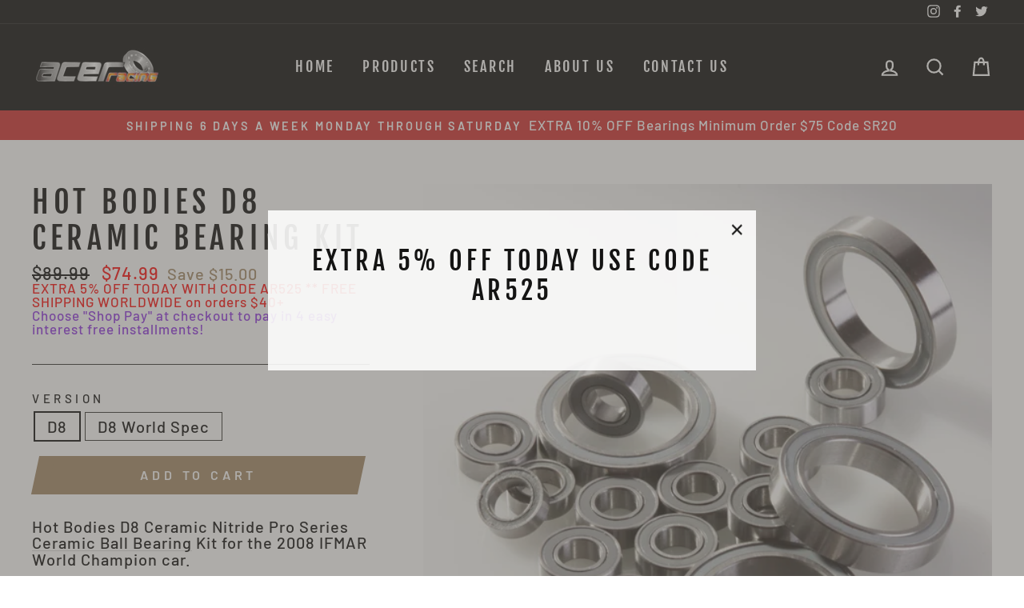

--- FILE ---
content_type: application/javascript; charset=utf-8
request_url: https://searchanise-ef84.kxcdn.com/preload_data.8X1t7t1e3h.js
body_size: 10239
content:
window.Searchanise.preloadedSuggestions=['ceramic bearings','titanium bolts','lug nuts','m14x1.5 titanium lug','titanium screws','bottom bracket','6802 ceramic bearings','6903 ceramic bearing','lug bolts','ceramic bearings 6902','6902 bicycle bearing','5x11x4 ceramic','team associated','6803 ceramic bearing','5x10x4 ceramic','traxxas slash 2wd','m5 titanium','traxxas bearings','m3 titanium','jockey wheels','15267 ceramic bearing','skate board','wheel studs','608 ceramic bearings','porsche 911 titanium lug bolt','m6 titanium','titanium m12x1.5','traxxas maxx','6806 ceramic bearing','tamiya bearing kits','arrma limitless','m8 titanium','m4 titanium','ceramic bearing','lug nut','bb30 ceramic bearing','6805 ceramic bearing','one way bearing','ball bearings','10x15x4 mm ceramic bearings','mini z','14x1.5 lug bolts','titanium nuts','6804 ceramic bearing','boosted board','flanged bearing','slash 4x4','tamiya tt02','12x21x5mm ceramic','8x16x5 bearing','skateboard bearings','titanium lug nuts','5x10x4 mm bearings','arrma typhon','pulleys carbon fiber jockey wheels with ceramic bearings','hpi baja 5b','engine bearings','12x1.5 lug nuts','sin oil','xray t4','skateboard hardware','xray x4','bearing rc kits','10x15x4mm bearing','3x6x2.5mm ceramic','m12x1.25 titanium','derailleur pulley','5x8x2.5mm ceramic bearing','5x13x4mm ceramic','serpent bearing kit','15x28x7mm ceramic ball bearing 6902 ball bearing','6000 ceramic bearings','full ceramic bearings','anderson power','tamiya tt01e','m14x1.5 nuts','6001 ceramic bearing','wheel bolts','17x26x5mm ceramic ball bearing 6803 bearing 61803 ball bearing by acer racing','rc bearing kits','xmaxx 8s','7x19x6mm ceramic','ceramic bearing 8x16x5','ball bearing','bottom bracket bearings 6806','arrma kraton','titanium turnbuckle','traxxas slash','5x16x5mm ceramic','anderson powerpole','titanium studs','rc10 classic','4x10x4 ceramic','6205-2rs bearings','14x1.5 titanium','lug nuts 14x1.5','xray x4 ceramic','ceramic bearing grease','wheel spacers','3/16x3/8 bearing','12x24x6mm ceramic','r188 bearing','6903 ball bearing','6901 ceramic racing','flanged ceramic bearing','traxxas 3.3 engine bearings','headset bearings','os engine bearings','12x18x4 ceramic nitride','5x11x4 bearing','m3 titanium screw','bmw titanium','mercedes lug bolts','bearing oil','ceramic bearing oil','6802 bearing 15x24x5mm ceramic ball bearing 61802 bearing 15x24mm bearing by acer racing','m6 nut','6x10x3 ceramic','e revo 2.0','carbon fiber','fishing reel bearings','608 full ceramic bearing 608 full silicon nitride bearing','6al4v titanium','audi vw bentley mercedes titanium lug bolts m14x1.5','slash 2wd','bmw lug bolt','clutch bearings','688 ceramic bearings','motor bearings','titanium lug','17x28x7mm ceramic ball bearing 17287','ceramic nitride pro series','r188 ceramic ball bearing 1/4 x 1/2 x 3/16 inch bearing','tungsten carbide balls','porsche cayman titanium lug bolts','arrma infraction','6x10x3mm ceramic bearing','bicycle bearings','25x37x6mm ceramic ball bearing 6805-6 bearing by acer racing','clutch bearing','bb86 bottom','tekno rc','traxxas trx4','5x8x2.5mm bearings','mini z ceramic','bearing kit','ceramic balls','titanium wheel studs','8x19x6mm ceramic','4x7x2.5mm ceramic','titanium m3','15x24x5mm ceramic bearing','losi desert buggy xl','torx key','titanium washer','losi mini t 2.0','bb30 bottom bracket','torx lug bolt','3x10x4mm bearing','1/4 x 3/8 flanged bearings','team associated dr10','ferrari titanium lug bolts','x x','6x12x4 ceramic bearings','losi nascar','titanium lock bolts','losi 22 5.0 ceramic bearings','bmw titanium wheel bolt','titanium screw','superworm wire','tesla lug nuts','24x37x7mm ceramic','ceramic grease','wheel locks','dr10 ceramic','rustler vxl','e revo','15x21x4mm bearing','pressfit bb86 with ceramic bearings','11 tooth pulley shimano','sram dub','sin lube','losi 8ight','titanium nut','brushless motor bearing','20x32x7mm ceramic','diff balls','lug bolt','1/2 x20 lug','8x22x7mm ceramic bearing','thrust bearings','complete skateboard','4x8x3 bearing','lug m12 1.5','6001 ceramic ball bearings','bearing lube','r8 bearing','awesomatix a800','17x30x7mm ceramic bearings','titanium turnbuckles','5x11x4mm mr115','wheel stud','acer sk8 size 608','mugen mbx8','m3 screw','traxxas xmaxx','lock bolts','699 ceramic bearing','tamiya tt01','14x25 4x6mm ceramic','3x10x4mm ceramic','torque specs','one way clutch bearings','tlr 22 5.0 elite','ceramic rc bearing','10x19x5mm bearing','ball bearing kit','hpi baja','mr2437 ceramic bearing 24377','15x28x7mm ceramic','m5 bolt','mugen mrx6','1/8x3/8x5/32 ceramic','8x16x5 ceramic','25x37x7mm ceramic','r6 bearing','torx tool','7x17x5mm ceramic','full ceramic','tlr 22x-4','hpi savage','6x13x5mm bearing','m8 titanium nut','ceramic bearings 6901','traxxas x-maxx 8s','titanium bolt','xray xb2','porsche cayenne','traxxas rustler vxl','ball stud','traxxas revo 3.3','m4 screw','fidget spinner','12x28x8mm ceramic 6001','traxxas 4 tec 2.0','traxxas slash 4x4','rc10 worlds','10x22x6mm ceramic','r8 2rs','thrust bearing','ceramic bearing 6903 ceramic bearing acer racing','jockey wheel','61902 ceramic bearings','kyosho mp10','6002 ceramic bearing','ceramic ball','titanium m6','button head','losi 22s','4x8x3 ceramic bearing','associated b6.1','5x9x3mm ceramic','ceramic nitride pro','sprag clutch','wheel bearing','carbon fiber plate','5x10x3mm ceramic','one way','6203vv bearing','m3 nut','15x26x7mm ceramic bearing','shimano ball bearings','traxxas sledge','bearing 4x10x4mm','18x30x7mm ceramic','3x8x4 ceramic ball bearing','hobao vt','team losi','r188 ceramic','tekno eb410','30x42x7mm ceramic','7x14x5mm ceramic','xray xb4','titanium lug bolts','m4 nut','7x11x3mm bearings','ceramic pulleys','bsa bottom bracket','rod end','porsche boxster lug bolts','tamiya m07','bearing seals','traxxas maxx 4s','3/16x3/8x1/8 flange bearings','6900 10x22x6mm','ceramic silicon nitride balls','serpent srx8','engine bearing','black titanium','lamborghini titanium lug bolt','kraton 8s','x maxx 8s','4x7x2.5mm bearings','8x12x3.5 ceramic nitride','arrma limitless bearings','kyosho mp9 tki4','bearing grease','black titanium lug nuts','14x25.4x6mm ceramic engine','xmaxx ceramic bearings','609 sealed bearings','bottom bracket bb86','ball seat','baja 5b','traxxas summit','tamiya tt-02 bearings','skate bearings','608 2rs bearings','bike bearings','sin lube synthetic bearing oil','losi nascar ceramic','17x26x5mm ceramic','ceramic ball bearings abec 7','5x11x5mm ceramic','8x16x5mm ceramic bearing','flat head','awesomatix a800mmx','61802 ceramic bearings','porsche studs','bb386evo ceramic bearings','losi 5ive t','6802 ceramic bearing','truck kingpin','traxxas stampede 2wd','arrma granite','sealed bearing','wheel lock','arrma senton','6x16x5mm ceramic','r2 bearings','traxxas rustler','losi mini b','6806 ceramic bearings','carbon fiber jockey wheels with ceramic bearings','traxxas slash 4x4 ceramic ball bearing','team durango','6x15x5mm ceramic','10x26x8 ceramic bearing','14x1.5 titanium lug nuts open end','flange bearing','boosted board mini','yokomo bd10','7x11x3mm ceramic','bearing cleaner','anderson powerpole connectors','8x14x4 bearing','limitless ceramic bearings','6004 ball bearing','uc 206 20 bearing','yokomo yd2','arrma kraton exb','8x12x3.5mm ceramic','7x17x5 engine bearing','associated b74','m14x1.5 bolt','tt02 ceramic','xray x1','bearing abec','mugen mtc2','m12 x 1,25','mugen mbx8 eco','awesomatix a800 evo','1/16 e revo','aston martin','alfa romeo','supra titanium','shimano bottom bracket','6901 12x24x6mm','xray t4 2019','1/8x5/16 flanged','r12 ceramic bearing','schumacher laydown','anderson connectors','traxxas udr','6900 ceramic bearing','10x19x5mm ceramic','arrma typhon ceramic bearings','size 6x10x3mm','sprag clutch bearing','arrma infraction ceramic bearings','traxxas jato 3.3','623 ceramic bearing','m14 conical','ceramic bearing 2437','traxxas e revo 2.0','3x7x3mm ceramic','full ceramic bearing','torx 80 bit','dub ceramic','12x1.5 studs','bearing kits','hobao vte2','traxxas revo','ceramic bottom bracket for sram dub bb86/92 dub','6806/29 29x42x7mm','titanium m10','8x14x4 ceramic','ceramic bearing 6803 ceramic bearing acer racing','b6.1 ceramic beari g kit','all bearings','m6 flat head','12x21x5mm bearing','porsche lug bolts','hot bodies','5x8x2.5 flanged','wheel bearings','5x11x4mm ceramic','ptfe sealed ball bearings','mrx6 ceramic','titanium flat head screw','24x37x7 bearings','2x5x2.5mm ceramic bearings','tamiya ta02','rc8 b3.1','17x30x7mm ceramic ball bearing 6903','10mm spacers','5x12x4 ceramic','lock nut','arrma kraton 8s','flanged ceramic','r6 rs','u ball bearings','5x10x3mm bearing','bearing blaster','tekno eb410.2','anti seize','ceramic rc bearings','6x19x6mm ceramic','x maxx','xray nt1','e series','xray xb8','ball studs','17x28x7mm ceramic','arrma mojave','yokomo yz4 sf','bearing abec abec 7','mini b','m5 nut','titanium screw button head','losi xx','6205vv bearings','hpi savage xl','12x18x4 mm ball bearing','schumacher cat l1','bb92 ceramic bearings','4mm bearing','3/32 ceramic silicon nitride balls','t shirt','15x21x4mm ceramic','porsche lug nuts','5x9x3 ceramic bearing','5x14x5mm ceramic','king pin','rustler vxl ceramic bearings','acergoo synthetic','12x1.5 titanium stud nuts','m8 nut','10x15x4 mm ceramic','m4x20 titanium','7x13x4mm ceramic','8 gauge wire','bearing abec 11','1/4 x 3/8 x','superworm wire 8','4x11x4mm ceramic','ferrari bolt','wheel nuts','bb30 adapter','ceramic bearings bike','7mm bearing','ford lug nuts','m8x25 titanium','10mm bearing','bearing spacers','ceramic nitride','yokomo bd9','serpent 988 ceramic','bicycle cranksets','honda bearings','r4 bearing','stainless steel','9x17x5mm ceramic','aston martin titanium lug nut','7x19x6mm bearing','4×10×4 ceramic bearings','traxxas nitro 4 tec','kyosho gt2','4x9x4mm ceramic','oil for ceramic bearings','bottom brackets','mtc2 ceramic','m12x1.5 titanium','size 850 bearing','5x9x3mm bearing','flanged bearings','titanium lug nut','o rings','m14x1.5x28 conical','hot bodies bearings','hobao gtb','porsche macan','tamiya tt01 ceramic','wire 10 gauge','tamiya avante ceramic','porsche cayenne titanium','nitro 4-tec','hb racing','m8 bolt','button head screw','dodge challenger lug nuts','sprag bearing','bearing press','1/8x3/8 ceramic bearing','6001 12x28x8mm','3mm ceramic nitride bearings','mercedes lug','6x12x4 ceramic','rustler 4wd','tamiya bearing kit','ceramic kit','tekno mt410','titanium stud','socket head','4tec 2.0 bearings','bb 30 ceramic','ford mustang lug nuts','4x10x4mm ceramic bearings','awesomatix a12','titanium wheel bolts','honda civic','by acer racing','re speed','ford mustang','3x6x2.5mm flanged bearing','porsche cayman','cap head','688 ceramic ball bearings','ball seat lug nuts','synthetic grease','losi 5ive','61806 ball bearing','arrma outcast ceramic ball bearings','6901 ball bearing','headset bearing','schumacher kit','m5x20 titanium','m6x20 titanium','road bike','19mm bearing','ceramic nitride bearings','baja rey','5mm spacers','20x27x4mm ceramic','5mm bearing','ceramic lubrication','losi mini t','bicycle wheel bearings','long board','ceramic nitride bearing','14x1.25 titanium lug bolts','1/4 x 1/2 x 3/16','associated b6.2 ceramic','stainless steel ball bearings','15x28x7 6902','12x1.25 titanium','silicone wire','audi r8 and rs 2 piece bolt with swivel base 39mm shaft','audi vw bentley mercedes titanium lug bolts m14x1.5x45','kyosho ultima','bb92 bottom brackets','m12x1.5 nuts','12mm bearing','acer sk8 ceramic skate bearings','10x16x5mm ceramic','ceramic bearing 6805-6','xray xb8e','20x32x7mm ceramic ball bearing 6804','locking lug nuts','gl racing','sram derailleurs','13x19x4mm bearing','titanium anti-seize','xmaxx bearing kit','tungsten carbide','traxxas 4-tec','traxxas bandit ceramic','traxxas stampede 4x4','arrma kraton v4 bearings','tt02rr ceramic','8 x 16 x5','ceramic wheel bearings','10x15x4 ceramic','lug studs','lc racing','losi nascar bearings','40x62x12mm bearings','team associated tc4','arrma felony ceramic','wheel bolt cone seat','mm bearing','ceramic ball bearing','13x20x4 ceramic','mm ceramic','xray xb2c','audi bolts','ceramic bottom bracket for sram','clod buster','rs ceramic','traxxas e-revo 2.0','ofna bearing kit','traxxas bandit','12x28x8 ceramic','tekno rc sct410.3','top force','bearings 30mm','m10x25 titanium screws','996 lug bolts','lexus titanium','40mm 7mm','6900 ceramic bicycle bearings','m5x35 titanium','titanium screw kits','roller bearing','5x12x4mm bearings','silverworm silver plated silicone wire gauge','m4x12 titanium','wheel bolt','drag slash','motor bearing','911 titanium lug bolts','losi scte 3.0','rc ceramic bearings','bmw studs','trx4 ceramic','pf30 bottom bracket','campagnolo bottom brackets','m10 nut','m4x16 titanium','shepherd velox','losi 5ive t bearings','4x7x2mm ball bearing','25x37x6mm ceramic ball bearing 6805-6 bearing acer racing','silicon nitride','bearing ball','mclaren titanium lug bolts','torx 70 tool','serpent 988e','reel bearings','nitro engine bearing','traxxas 1/16 revo','kraken vekta','30x40x7mm ceramic','m6 bolt','xray x12','ceramic oil','titanium kingpin','2rs ceramic','lock bolt','titanium m8','hpi baja 5b ss','tekno eb48','5 x 11 x 4','52 mm bearing','14x1.5 titanium lug nuts cone seat','tamiya m05','losi 8ight 4.0','mcd racing ceramic bearings','rc10 b6.4','r14 ball seat','5 x 10 x 4','xray x12 ceramic','5x13x4 bearing','titanium wheel stud','traxxas t-maxx 3.3','porsche titanium','tamiya m08','m5x16 titanium','bb 386 ceramic','traxxas stampede','rc8be rc8e','fidget spinner bearing','9x20x6mm ceramic','cone seat','6al4v aerospace','os speed','porsche 911 lug bolt','rpm bearing blaster','tungsten balls','688 skate bearings','alfa romeo titanium lug bolts','amg gt','losi micro b','kyosho optima mid','3/16x5/16 flanged','22x-4 bearing kit','traxxas 3.3 ceramic','o ring','3x10x4mm ball','kraken vekta 5','csk8p 8mm sprag clutch one way bearing with internal keyway 8x22x9mm','pulley wheels','dust cover','tekno et410','cayenne titanium lug bolts','6mm ball','bearing 6mm','titanium button head','rc10gt gas','acer sport','2x6x2.5 ceramic','5x8x2.5 bearing','savage xs','rc car','titanium wheel lug nut','bmw lug bolts','maserati lug bolts','arrma typhon 6s','bsa dub','roller skate bearings','serpent srx2','crank bearings','skateboard wheels','24mm bottom bracket','4mm 10mm 4mm','6x13x5 bearing','kyosho mini z awd','for tesla','tt01 ceramic','shimano jockey wheel bearings ceramic','serpent 989 ceramic kit','30mm bottom bracket','sticker sheet','xray t4 2020','r20 bearings','4 x 10 x 4','ptfe sealed','os engine','ceramic 627 bearings','losi lst','axial scx10','axle nuts','mr106 bearing','axial wraith','titanium skate hardware','tlr 22 sct 3.0','arrma vorteks','traxxas x maxx','997 lug bolts','8 piece ceramic 627 inline skate bearings kit 627 bearing kit','rc bearings','aston martin titanium','14x1.5 lug nuts','3/16x1/2 ceramic','lock nuts','team associated sc6.1','1/4 x 3/8 x 1/8','ceramic r188','1/4x3/8 flanged ceramic ball bearing','hong nor x3 gt','motor ceramic','srx8 gt','infinity ifi4','tamiya trf','kyosho optima','20x32x7mm bearing','4mm mm','one way bearings','serpent 748e','hong nor','m12x1.25 titanium lug bolts','6al4v titanium lug bolts','t47 dub','ceramic bearings 6802','tekno et48','arrma outcast','m14 bolt','1/8 ceramic balls','silicone wire 14 gauge','tamiya ta07','5x16x5 bearing','torx 70 key','should bolt','8x14x4 mm','hpi savage xs flux','6 gauge wire','xray rx8','3/32 ceramic nitride ball bearings','b6.2 bearing','61902 bearing by acer racing','xray gtx8','hex nut','ceramic bearing 61803','t maxx','12mm 1.5 lug','longboard bearings','63800 ceramic bearing','rc kits','tesla titanium','arrma talion','mavic ceramic bearing','csk 25pp 25mm','ceramic bearing kit for stampede','15x32x9mm ceramic ball bearing','sram gxp','8x19x6 bearing','titanium wheel','b74.1 bearing kit','for engine','bmw titanium lug bolts','cage bearings','tamiya ta08 pro','5x11 ceramic','8mm ceramic','rotor bolts','nissan gtr','3x8x4mm ceramic bearing','locking bolts','all ceramic bearing','rc brushless motor bearings','5x10x4 flanged','mustang titanium nut','tamiya size 1150','1/2 x 3/4 x','627 ceramic bearings 7mm','xray gtxe','audi r8','arrma kraton 6s','capricorn c03','mr2437 ceramic','6x10x2.5mm ceramic','can am','3x6x2.5 mm','toyota supra','15mm spacer','traxxas engine bearing','rc car bearings','ceramic bearing kit','lug nut m12','mr128 bearings 8x12x3.5mm','tamiya ta03','silverworm silver plated silicone wire 12 gauge 50 feet 25ft red 25ft black','super clod buster','acergoo lubrication','rc 10 worlds ceramic bearings','ceramic bearing balls','lug key','4x9x4mm ball bearing','losi pro','tekno nb48 2.0','1/2 x 1 1/8 x 5/16','sk8 ceramic oil','lug bolt lock','35mm ceramic bearing','15mm bearing','rc engine bearings','tamiya grasshopper','torx head','1/4 x 5/8 x 0.196','6007-2rs bearings','flat head screws','12x1.5 lug','8mm bearings','12 gauge wire','arrma big rock 3s blx','xray x4 24','m14 lug nuts','loose bearing','6x12x4mm bearing','17x30x7mm bearings','rod ends','land rover','kyosho mini z bearings','losi xx4','bearing seal','m3x20 titanium','kyosho inferno gt2','mini x','5x35mm turnbuckle','mini cooper','14x1.5 titanium lug bolts','mercedes benz','bottom bracket bearings','ceramic bearings for','ceramic bearings 699','mtb bearings','flange bearings','tamiya kit','rod bearing','24x37x7mm ceramic ball bearing','power pole','titanium m5','m4 washer','ceramic nitride pro series rustler vxl','arrma typhon ceramic','tamiya avante','1/8 x 3/8 x','ceramic nitride pro series 3/32','m3x12 titanium','14x1.5 titanium lug bolts 28mm 38mm shank','8x12mm flanged','bearing shields','17x40x12mm ball bearing','losi 8ight xe','bones bearings','ram trx','associated b6','ceramic engine bearing','losi 22s bearing kit','tekno eb48 2.0','6902 ceramic bearings','3x7x3mm bearing','mini t','kyosho mp9','r speed','transmission bearings','7 x 19 x 6','12 point head','3mm titanium screws','arc r8','light weight cycling products','stampede 4x4','honda lug nuts','6908 ceramic ball bearing 40x62x12mm','speed cream','8x12 mm','bearing 6203ll','associated b7','infraction ceramic','12x18x4 mm','arrma big rock','ford f150 lug nuts','20x42x12mm bearing','nitride ceramic ball bearings','slash 4x4 vxl','tamiya tl01','kyosho mp9 tki4 ceramic bearings','tlr 5.0 ac','losi ten scte 2.0','m8x20 titanium','xray xt2','m3x25 titanium','3x8x4mm ceramic','1150 size bearing','baja buggy','r4 zz','1 1/8 x 1/2 x 5/16','allen hex socket cap head','m10x25 titanium','bmw e36','m8x25 flanged','serpent 989 viper','4 tec 2.0 ceramic','m3x30 titanium','scx10 ii','alfa romeo 4c','m3x8 titanium','m07 concept','14x25 8x6mm ceramic','truck skate','porsche lug','mavic bearing','mugen seiki','xray gtx8 23','arrma talion ceramic','15x24x5mm ceramic','fit campagnolo','traxxas bandit bearing kit','bearing cleaning','superworm silicone flexible copper wire 14 gauge','mr128 ceramic','m14 nuts','set screw','18x30x7mm super','5ive t bearings','1280 size bearing','bearing kit for infinity','abec 5 bearings','6900 ceramic ball bearing','bearing shield','black bolts','mbx8 eco','yokomo bd7','hub ceramic bearings','yokomo yz-2','losi rock rey','bmw e39','titanium conical lock bolts','1/8 x 5/16 flanged bearings','37mm outer','schumacher mi6','high speed','xo1 ceramic','losi baja rey','rc8 b3.1e','latrax rally','14x1.5 open lug nuts','m08 ceramic','traxxas x-maxx','losi lot','5 x 13 x 4','gxp bottom bracket','fully ceramic','tekno eb48.4','stud kit','axial capra','bb386evo bearings','campagnalo ceramic bearings','686 ball bearings','mtx6r ceramic','screws flat','lock key','titanium screw flat head','diff ball lube','rc screws','r10 bearings','xb4 4wd','m6 titanium screws','ceramic speed','bicycle parts','ta07 ceramic','6000 ceramic ball','m3x40 titanium','gr supra','turnbuckle wrench','bearing ceramic','lug nuts m14x1.5','3/16 x 3/8 ceramic bearing','m3x14 titanium','mini z awd','speed bearings','m3 nut titanium','3x12mm titanium','m12 stud','vw lug bolts','x4 ceramic','m14x1.5 stud','m14x1.5 bolts','kraken vekta.5 ceramic bearings','m8 nuts','25mm ceramic','acer bolts','kyosho mp9e','nitro tc3','m12x1.5 lug nuts','rock rey','losi xxxt bearing kit','pro series revo 3.3','m05 bearing kits','25x52x15mm bearing','8x16x5mm flanged','revo 3.3 bearings','1/4x3/8x1/8 flanged','flanged ball bearings','porsche titanium lug bolts','tekno et48 2.0','12 awg superworm','ceramic ball bearing 6902 ball bearing','2x5mm ceramic bearing','open end lug nuts','10x16x4 mm','kyosho lazer','b6.4 bearings','m3x16 titanium','hobao ceramic','traxxas bearing','ceramic 5x10x4mm','4x8mm flanged','dr10 bearings','porsche wheel studs','id bearing','9mm bearings','xray xt8','ceramic ball bearing 688','bicycle racing parts','audi lug bolts','r8 2rs ceramic','audi titanium lug bolts','bearing size 6702','porsche 911 titanium lug bolts','pf bb86','m6 nuts titanium','r166 bearing','10x19x7mm ceramic','rc8b bearing kit','3/8 x 5/8 x','10x16x5mm bearings','csk35pp bearing','rc cars','m14x1.5 conical','mr148 bearing','ceramic bottom bracket','14x25.8x6mm bearing','4x13x5mm ceramic','kyosho mini z','29x42x7mm ceramic','12x28x8mm bearings','losi 8x','titanium lug bolt','capricorn c804','x maxx bearings','maserati gran turismo','nuts titanium','tamiya trf420 ceramic','losi lst2','titanium skateboard','traxxas rustler 4 x 4','line bearing','8ight x','wheel lug nuts','bearings for bicycle','5b baja','extended lug bolts','mr105 ball','synthetic lube','porsche 356 titanium','bolt titanium','hsr inner cage','superworm silicone flexible copper wire 12 gauge','skateboard trucks','kyosho rb6.6','shimano reel','superworm silicone flexible copper wire 10 gauge','tamiya f104','9 x 20 x 6','superworm wire 10 awg','pf bb30','lotus titanium','pan car','ceramic bearings pro series','m3x18 titanium flat head screws','screw kit','607 ceramic bearing','losi xxx','m8x35 titanium','bmw x5','6x16x5 bearings','brushless motor bearings','hpi rs4 nitro','all balls','losi 5 t 2.0','m12 nuts','5x14x5mm bearings','3/16x5/16x1/8 flanged','traxxas trx4 trail crawler ceramic ball bearings','7x22x7mm bearing','losi kit','head titanium','7x11x3 mm','7mm ball','panamera titanium lug bolts','m4x15 titanium','jammin x1 truggy','acer racing','bearing lubricant','tekno sct410.3','snowmobile bearing','mr126 6x12x4mm','fulcrum r4-004','mr85 bearing','kyosho zx6.6 ceramic','range rover','associated ceramic','arc r12','traxxas 4tec','porsche panamera','pin bearing','b74 kit','axial yeti','bearing ceramic mr 2437','powerpole tool','rear derailleur','tamiya r','5x13mm ceramic','associated rc10','ceramic bearing 5','4x8x3 mm','8 awg wire','yamaha bearing','m4x10 titanium','3/32 ball bearing','boosted bearing','associated rc8t','2wd slash','3/16x3/8x1/8 ceramic','nitro rustler','37mm x','rc10 gt','993 lug bolts','schumacher kc','arrma mojave bearing','3/16x3/8 ceramic','m3 hex','10 awg wire','8x14x4mm flanged','hpi nitro rs4','m8x30 titanium','2x6x2.5mm bearing','m12x1 25 titanium','ball bearing one way/solid','losi mini','7mm ceramic bearings','losi jrx2','ceramic jockey pulleys','srx8 ceramic','15x32x9mm bearings','black lug nuts','6mm x x','rc motor bearing','carbon fiber sheets','press fit','mercedes titanium','ceramic ball bearings','bearing 3x8x3mm','tlr 22t 4.0','porsche titanium wheel studs & nuts m14x1.5','hub bearing','hpi 5b','copper wire','16mm bearing','2.5mm ceramic ball','lug bolts tesla','traxxas 3.3 engine bearing','tamiya f201','porsche wheel','anderson power poles','traxxas nitro','x x 8','f1 ultra','sram dub bsa','titanium hex socket','cen kit','correct lug nuts','audi rs','losi micro','15x32x9mm ceramic','wheel bolts titanium','m6x15 titanium','roller skate bearing','12 point titanium','12 x 18 x 4','bd9 ceramic','ball seat titanium','b5m ceramic','3/16 x 5/16 flanged','f-150 raptor','skate hardware','acer racing part c058','rc bearing kit','m12 bolts','m3 turnbuckle','mazda nut','m4 flat head','losi e','bmw f10','top force titanium','maxx 4s','sram pulleys','titanium m4','3x8mm bearing','rc bearing','arrma talion ceramic bearing','m5x18 titanium','ceramic ball bearing 6803 bearing by acer racing','m3x8 titanium screw button','ratcheting crimper','wheel lug bolt','12x24x6mm ceramic ball bearing','traxxas slayer pro bearing kit','50 mm bearing','mm sealed','8x19x6mm bearing','these 13x20x4','schumacher mi7','x 1.5mm','arc r8.0','at v','bearing kit for losi nascar','xray x4f','ceramic bearings kit','c63s wheel bolts','3/16 x 3/8 bearing','porsche spacers','yeti xl','3/16 × 5/16 flanged bearing','m6x25 titanium cap screw','ceramic motor bearings','bearing 6x12x4','axial rr10','traxxas rally','arc r11','4mm ball','silverworm 10 gauge','cap screws','e92 m3','stand off','ofna bearing','kyosho inferno','5x13x4mm bearing','traxxas slash 2wd transmission','reel bearing','m14x1.5 titanium lug bolts','m14 stud','team associated rc10','brushless motor','1/8 x x','ultra torque bearings','ceramic bearing capricorn','ceramic ball bearings to tamiya m07','optima mid','25x37x6mm ceramic','cougar laydown','4x10x4mm ball','type r','torx head lug bolts','mugen mrx5','team associated apex kit','ceramic mm','flange nut','baja 5b wheel','titanium bearing','m6 button head','arrma talion bearings','m6 nuts','proline pro mt','tamiya ta05','porsche bolts','m3 locknut','traxxas t-maxx','f6802 ceramic','pulley wheel','check order','hpi r40','xray t4 2017','kenmore washers','losi ceramic bearings','m3 lock nuts','bd10 ceramic','drag car bearing kit','panamera lug','clodbuster ceramic','traxxas ball bearings','f6802 ceramic ball bearing 15x24x5mm flanged ceramic bearing','lamborghini titanium','4x6mm ceramic','mr105 ceramic','loosen ball bearing','m4x40 titanium','titanium nitride bearings','bearing cover','screw titanium','1.37 bottom bracket','m6x25 titanium','hpi vorza','mr84 bearing','6 x 16 x 5','m3 nuts','5x9x3mm flanged','m14x1.5 open end lug nuts','3 mm thrust bearing','losi xxl','tamiya m08 concept ceramic bearings','carbon fiber sheet','14x1.5 studs','jockey pulleys','losi 22s drag car','mercedes lug bolt','porsche boxster','losi tlr22','acer sk8 8 piece ceramic skate bearing kit 608 bearing kit','26 x 10 bearing','3.5mm turnbuckles','yokomo bd','battery connector','hpi rs4','nitro engine','3mm bearing','slayer pro','hpi rs4 sport','losi 22t 4.0 ceramic bearing kit','ti screws','tekno nb48 2.0 ceramic bearing kit','tamiya ta07 ms','kraton 6s','locking lug','2rs bearing','lug stud','kyosho mini','m3x14 titanium screw button head','2wd slash kit','tamiya trf420','17 x 31 x 10','l4 oval','sram bottom','locking nuts','team xray ceramic ball bearings','team associated rc10 worlds','1/10 ceramic bearing','42mm bearing','losi xxxs','axle bearings','m14x1.5 lug nuts','mercedes amg lug bolts','tamiya m03','tamiya tb evo','5x10x3mm clutch bearings','new ceramic jockey pulleys','1/8x3/8x5/32 ceramic ball bearings','hub body','porsche cayenne lug bolts','traxxas slash 4wd','m4 titanium socket head','12x21x5mm bearings','7x17x5 bearing','savage xl','arrma 3s','8x16x5 flanged','ptfe bearing','toyota supra titanium lug bolts','titanium pvd','traxxas rustler ceramic','porsche panamera titanium lug bolts','x12 ceramic','5x16mm ceramic','1/2 20 lug nut','fidget spinners','associated b6.2','32mm bearings','ceramic lube','sealed bearings','stainless steel bearing','mugen mtx6r','campagnolo headsets','titanium screw kit','t team associated ceramic bearings','american bb','tamiya ceramic bearing kit','traxxas ceramic bearings','r13 ball seat nuts','sealed ceramic bearings','aerospace grade 6al4v titanium','m3 titanium nut','ball diff','mcd rr5','english 68mm','35mm wheel bolts','1/4 carbide ball','skate wheels','6 x 12 x 4 ceramic','20 awg silicone wire','speed rings','8mm bolt','porsche lug bolt','bearing spacer','ecx torment','traxxas bearings 1/16 revo','mercedes titanium lug bolts','20x47x14mm bearing','ta03 ceramic','measures 4x11x4mm','limitless ceramic','mugen mbx7 ceramic kit','bmw lug nuts','losi b bearings','bmw stud','1/8x5/16x9/64 bearings','losi lasernut','traxxas 2.5r','stud nuts','losi ten-scte','e46 titanium','mr24377 bicycle','kraton v4','team magic g4','inline skates bearings','12 x 21 x 5','summit bearing kit','crimping tool','bottom bracket bearing','bmw e30 lug bolts','differential balls','titanium bolt m12x1.5x40','capricorn lab','a700 evo bearings','electrical long','ball bearing motor','nitride pro','arrma granite ceramic','rc10 team car','titanium hex head bolts','slash bearings','m3 flat head','porsche 997 gt3','super baja rey','hyper 7/pro','3/16x3/8x1/8 bearing','22 mm bearings','r12 ball','kyosho ceramic ball bearing kit','1/8x1/4 ceramic','c bearing','bb86 bearings','hyper vt','14x1.5 titanium lug bolts 28mm 32mm 33mm 35mm 38mm 43mm 45mm shank cone seat','m3x6 titanium screw button head','torx head tool','2mm 5mm 2mm','2mm balls','traxxas xo1','porsche wheel spacer','trf 419 xr','696a bearing','mr74 bearing','dub compatible','ceramic bearing kits','velineon brushless bearings','washer for','41 30 ceramic bearings','m5x10 titanium','b44 ceramic','hottest models','m6 washer','tamiya 1150 bearings','22mm bearing','tamiya top','m5x15 titanium','tekno eb 48 2.0 ceramic bearing kit','schumacher cat xl','titanium bearings','tlr 22x-4 ceramic','tamiya ta01','ceramic bottom','12 speed jockey','taycan titanium','4x7x2.5mm ball bearing','traxxas drag slash','20mm id','pedal bearings','high rotational','30 and 45 amp connectors','slash vxl','electric motor bearings','boosted mini','12x18x4 kits','hot bodies lightning 2','gtr lug nuts','10x26x8mm ceramic','titanium wheel studs or nuts','losi mini 8ight t','ball bearing 35x72x17mm','team magic','rc10 turnbuckle titanium','ims bearing','tapered socket cap','bb86 dub','lubricant acergoo','lug bolts m14x1.5','titanium lock','bearing 7x14x5mm','5x10x4mm ceramic','amg gtr','m14x1 25x28 bolts','super baja rey 2.0','traxxas engine','traxxas summit bearing kit','5x10x4mm ceramic bearing','bmx bolts','gtxe ceramic','csk35pp sprag','honda bearing','mugen eco','1/8 diff balls','m4x8 titanium','12x24x6 sealed bearing','titanium m8 button head','el skateboard','tekno sct','big rock','bearing kit for infinity ifi4','team associated rc10 sc5m','mugen mgt7 ceramic','mf85 bearing','associated mgt','30 x 42 x 7','bearing mr 2437','m8x35 flanged','mountain bike','x 55mm x','sworkz s35','5 x 8 x','rc motor bearings','udr desert','ultra torque','screw flat head','replacement part','30mm 7mm bearing','bottom bracket pf30','5x8 flanged','rpm mega bearing','jeep wrangler','traxxas kit','r13 ball','m14x1.5 titanium lug torx','baja 5b ceramic','ceramic 2mm','seat bolt','skate bearing','3 racing ceramic','tamiya tt02b','dt ceramic','627 ceramic bearings','carbon pulleys','f series','bearing 40x62x12mm','traxxas xmaxx 8s','tekno sct410','5x11x5mm bearings','mclaren lug bolts','e46 m3','part c020','xray t2','pressfit bb92','titanium lug bolts for','wheel locking','losi scte','team losi scte 3.0','24mm bearing','bicycle bolts','2wd slash bearings','tamiya evo 6','red bearings','m3 screws','bmw e30','lug bolt m12','head screws','m3x5 titanium','losi super baja rey','arrma felony','carbon ceramic','3.0mm tungsten carbide balls','6x12mm ball bearing','black lug bolts','slash 2wd ceramic bearings','oil ceramic bearings','m4x14 titanium','one way clutch bearing','xxxnt adam bearing kit','3x10mm head screw','m4x20 titanium screw button head','2023 xray x4 f','14x1.5 titanium lug bolts 38mm shank cone seat m14x1.5x35 lug bolts natural titanium torx','head screws 4','silicon nitride bearing','20 mm spacers','17 mm tool','cone seat 15x1.25','m14x1.5 titanium lug nuts','titanium lug bolts porsche gt3','micro b','5mm balls','2009 bearings ceramic','2mm ×5mm 2mm','m07 concept m07r','9x4 bearing','ceramic bearing mugen','yokomo bd8','6mm bolts','sc10 pro','made in usa','20mm one way bearing','locking lug bolts','silicon nitride ball','3/16x1/2 ceramic ball bearing','m3x18 titanium','5x11x4mm ball bearings','6205vv bearing','m4 turnbuckle','tlr 22t','6902 ceramic ball bearing','hinge pin','typhon bearing','5x10 bearing','schumacher icon','schumacher mission','axial scx10 ii','serpent f110','3/16 x 3/8 flanged','rc motor','3x6x2 5mm flanged bearing','steering bearing','motor bearing ceramic','porsche titanium lug','torx size','roller bearings','rustler 2wd','losi xxxt','t4 bearings','bb86 pressfit','m4x25 titanium','hot bodies d413','3 x 4 x 10','3 x x','m3x15 titanium','black bearing ceramic bearing','typhon 6s','porsche titanium bolts','3x10x4mm ceramic ball bearing size 623','mugen mtc1','shock seals','40mm bearings','2x5x2.5mm ceramic','porsche nuts','titanium wheel nuts','hex screw','8x16x5mm bearing','sr bearing','bearings for','metric bearings','3/32 tungsten carbide balls','17 × 26 × 5mm bearings','maserati quattroporte','mr105 5x10x4mm','bearing 6x15x5','xray nt1 2018','tlr 22 2.0 bearings','xray xray','4 x 7 x 2','porsche stud','m12 lug bolt','rc10 gt2','tamiya ta05 ceramic','air cooled','hot racing','3/8 x x','titanium m14x1.5x38','losi tenacity','6205-2rstc-4 25x52x15mm','ptfe seals','front bearing','super baja','2.5mm ball','arrma 3s blx bearings','titanium hex screw','associated b','1/2-20 open lug nuts','tamiya high lift','911 lug bolts','carbon fiber jockey wheels','kyosho bearing kits','conical lug bolts','complete e-revo','drive gear for','m5 titanium hex','dodge challenger','chassis kit','mtx7 ceramic','drive for rc cars','lamborghini titanium lug bolts','oil seal','14x1.5 ball','rc products','cone m14x1.5','12 lug bolts','m3x10 titanium','x bearings','sealed ceramic','8x19x6mm ceramic ball','rear wheel bearing','mercedes amg','porsche gt3','corvette titanium','acer racing 3/32','x ray','7 sided bolt','traxxas summit bearings','yd2 ceramic','5x8 bearing','x5 lug bolt','m6 titanium bolts','audi r8 titanium lug','titanium button head screws','5b bearings','5/32 ceramic ball bearing','m14x1.5 studs','arrma kraton bearings','5mm titanium bolts','open bearing','ceramic bearing 4x10x4','6x11mm ceramic','bmw f30','1 way bearings','black ferrari lug','m12 titanium','mugen mtc2r','3x7x3mm ball','xray xb4 2021','wheel spacer','trx4 trail','mra2437 ceramic bearing','losi lst xxl','fulcrum rs-011','powerpole connectors','tamiya ta08','titanium m12x1.5 black','bb386evo ceramic','1/8 x 5/16 x','traxxas vxl','ford bearing','4x7mm ball bearing','traxxas hoss 4x4','allen head','associated rc8 b3.1','m5 turnbuckle','27mm outer','m3 x 12','socket cap','center bearings','2x5mm ceramic ball bearing','cap screw','infinity bearings','m12x1.25 48mm','m5 bolts','taycan lug bolts','cr kit','x x 6','bandit ceramic bearing kit','10mm 15mm','wheel nut','cayman 718 lug bolts','cen racing','battery braid','sponsor decals','titanium screws flanged head','porsche 15mm','gxp road','12x1.5 lug bolts','steel ball bearing','titanium lug bolts 2 piece 6al4v','m x','15x28x7mm bearings','hcca ultralite','lexus is titanium','capricorn c803','ceramic 5mm','19mm lug nuts/bolt','am gt','m4 titanium screw','13x19x4mm ceramic','pro sc10','serpent cobra','1/4 inch ceramic ball bearings','ceramic balls for losi mini t','tamiya for','dt kits','latrax bearing kit','bd10 lc version','mini b bearings','stem bolts','aston martin vantage','one way clutch','open bearings','jq racing','mtc1 ceramic','m14 titanium','m3 turnbuckles','6902 ceramic bearing','porsche wheel nuts','tamiya tt-02rr','tshirt design','bb92 bottom','18 gauge wire','boxster lug bolts','bearing flanged','vbc racing','team xray x4 ceramic bearing kit','sc10 4x4','1/4 ball bearings','8x16x4mm ceramic','titanium 14x1.5','tungsten carbide ball','vekta 5 ceramic','17x28x7mm super','amg gts','r1 ceramic','losi e 2.0','schumacher pro cat','pf30 dub','bsa dub bottom','m4 nuts','associated b5'];